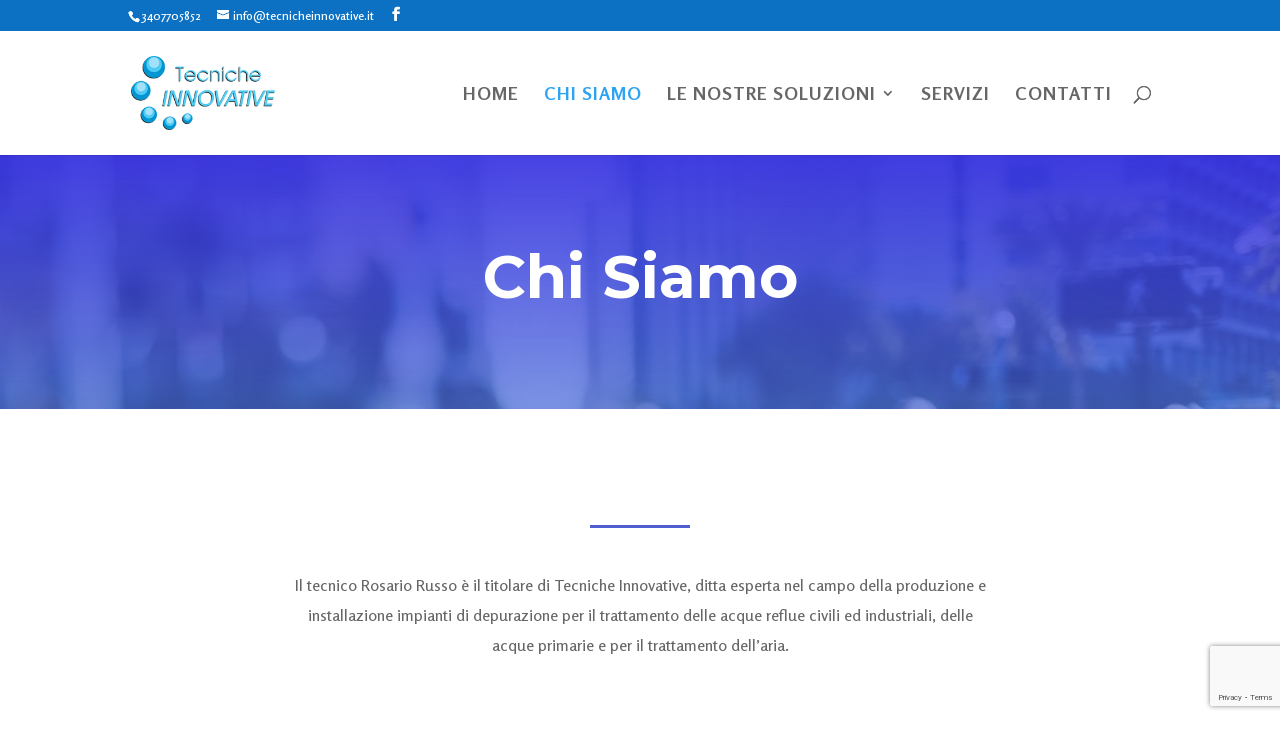

--- FILE ---
content_type: text/html; charset=utf-8
request_url: https://www.google.com/recaptcha/api2/anchor?ar=1&k=6LdLdnMdAAAAABkUIL0nSWvVl2zSwdCb80m_Opwg&co=aHR0cHM6Ly93d3cudGVjbmljaGVpbm5vdmF0aXZlLml0OjQ0Mw..&hl=en&v=PoyoqOPhxBO7pBk68S4YbpHZ&size=invisible&anchor-ms=20000&execute-ms=30000&cb=bxdhnvhkc3n2
body_size: 48536
content:
<!DOCTYPE HTML><html dir="ltr" lang="en"><head><meta http-equiv="Content-Type" content="text/html; charset=UTF-8">
<meta http-equiv="X-UA-Compatible" content="IE=edge">
<title>reCAPTCHA</title>
<style type="text/css">
/* cyrillic-ext */
@font-face {
  font-family: 'Roboto';
  font-style: normal;
  font-weight: 400;
  font-stretch: 100%;
  src: url(//fonts.gstatic.com/s/roboto/v48/KFO7CnqEu92Fr1ME7kSn66aGLdTylUAMa3GUBHMdazTgWw.woff2) format('woff2');
  unicode-range: U+0460-052F, U+1C80-1C8A, U+20B4, U+2DE0-2DFF, U+A640-A69F, U+FE2E-FE2F;
}
/* cyrillic */
@font-face {
  font-family: 'Roboto';
  font-style: normal;
  font-weight: 400;
  font-stretch: 100%;
  src: url(//fonts.gstatic.com/s/roboto/v48/KFO7CnqEu92Fr1ME7kSn66aGLdTylUAMa3iUBHMdazTgWw.woff2) format('woff2');
  unicode-range: U+0301, U+0400-045F, U+0490-0491, U+04B0-04B1, U+2116;
}
/* greek-ext */
@font-face {
  font-family: 'Roboto';
  font-style: normal;
  font-weight: 400;
  font-stretch: 100%;
  src: url(//fonts.gstatic.com/s/roboto/v48/KFO7CnqEu92Fr1ME7kSn66aGLdTylUAMa3CUBHMdazTgWw.woff2) format('woff2');
  unicode-range: U+1F00-1FFF;
}
/* greek */
@font-face {
  font-family: 'Roboto';
  font-style: normal;
  font-weight: 400;
  font-stretch: 100%;
  src: url(//fonts.gstatic.com/s/roboto/v48/KFO7CnqEu92Fr1ME7kSn66aGLdTylUAMa3-UBHMdazTgWw.woff2) format('woff2');
  unicode-range: U+0370-0377, U+037A-037F, U+0384-038A, U+038C, U+038E-03A1, U+03A3-03FF;
}
/* math */
@font-face {
  font-family: 'Roboto';
  font-style: normal;
  font-weight: 400;
  font-stretch: 100%;
  src: url(//fonts.gstatic.com/s/roboto/v48/KFO7CnqEu92Fr1ME7kSn66aGLdTylUAMawCUBHMdazTgWw.woff2) format('woff2');
  unicode-range: U+0302-0303, U+0305, U+0307-0308, U+0310, U+0312, U+0315, U+031A, U+0326-0327, U+032C, U+032F-0330, U+0332-0333, U+0338, U+033A, U+0346, U+034D, U+0391-03A1, U+03A3-03A9, U+03B1-03C9, U+03D1, U+03D5-03D6, U+03F0-03F1, U+03F4-03F5, U+2016-2017, U+2034-2038, U+203C, U+2040, U+2043, U+2047, U+2050, U+2057, U+205F, U+2070-2071, U+2074-208E, U+2090-209C, U+20D0-20DC, U+20E1, U+20E5-20EF, U+2100-2112, U+2114-2115, U+2117-2121, U+2123-214F, U+2190, U+2192, U+2194-21AE, U+21B0-21E5, U+21F1-21F2, U+21F4-2211, U+2213-2214, U+2216-22FF, U+2308-230B, U+2310, U+2319, U+231C-2321, U+2336-237A, U+237C, U+2395, U+239B-23B7, U+23D0, U+23DC-23E1, U+2474-2475, U+25AF, U+25B3, U+25B7, U+25BD, U+25C1, U+25CA, U+25CC, U+25FB, U+266D-266F, U+27C0-27FF, U+2900-2AFF, U+2B0E-2B11, U+2B30-2B4C, U+2BFE, U+3030, U+FF5B, U+FF5D, U+1D400-1D7FF, U+1EE00-1EEFF;
}
/* symbols */
@font-face {
  font-family: 'Roboto';
  font-style: normal;
  font-weight: 400;
  font-stretch: 100%;
  src: url(//fonts.gstatic.com/s/roboto/v48/KFO7CnqEu92Fr1ME7kSn66aGLdTylUAMaxKUBHMdazTgWw.woff2) format('woff2');
  unicode-range: U+0001-000C, U+000E-001F, U+007F-009F, U+20DD-20E0, U+20E2-20E4, U+2150-218F, U+2190, U+2192, U+2194-2199, U+21AF, U+21E6-21F0, U+21F3, U+2218-2219, U+2299, U+22C4-22C6, U+2300-243F, U+2440-244A, U+2460-24FF, U+25A0-27BF, U+2800-28FF, U+2921-2922, U+2981, U+29BF, U+29EB, U+2B00-2BFF, U+4DC0-4DFF, U+FFF9-FFFB, U+10140-1018E, U+10190-1019C, U+101A0, U+101D0-101FD, U+102E0-102FB, U+10E60-10E7E, U+1D2C0-1D2D3, U+1D2E0-1D37F, U+1F000-1F0FF, U+1F100-1F1AD, U+1F1E6-1F1FF, U+1F30D-1F30F, U+1F315, U+1F31C, U+1F31E, U+1F320-1F32C, U+1F336, U+1F378, U+1F37D, U+1F382, U+1F393-1F39F, U+1F3A7-1F3A8, U+1F3AC-1F3AF, U+1F3C2, U+1F3C4-1F3C6, U+1F3CA-1F3CE, U+1F3D4-1F3E0, U+1F3ED, U+1F3F1-1F3F3, U+1F3F5-1F3F7, U+1F408, U+1F415, U+1F41F, U+1F426, U+1F43F, U+1F441-1F442, U+1F444, U+1F446-1F449, U+1F44C-1F44E, U+1F453, U+1F46A, U+1F47D, U+1F4A3, U+1F4B0, U+1F4B3, U+1F4B9, U+1F4BB, U+1F4BF, U+1F4C8-1F4CB, U+1F4D6, U+1F4DA, U+1F4DF, U+1F4E3-1F4E6, U+1F4EA-1F4ED, U+1F4F7, U+1F4F9-1F4FB, U+1F4FD-1F4FE, U+1F503, U+1F507-1F50B, U+1F50D, U+1F512-1F513, U+1F53E-1F54A, U+1F54F-1F5FA, U+1F610, U+1F650-1F67F, U+1F687, U+1F68D, U+1F691, U+1F694, U+1F698, U+1F6AD, U+1F6B2, U+1F6B9-1F6BA, U+1F6BC, U+1F6C6-1F6CF, U+1F6D3-1F6D7, U+1F6E0-1F6EA, U+1F6F0-1F6F3, U+1F6F7-1F6FC, U+1F700-1F7FF, U+1F800-1F80B, U+1F810-1F847, U+1F850-1F859, U+1F860-1F887, U+1F890-1F8AD, U+1F8B0-1F8BB, U+1F8C0-1F8C1, U+1F900-1F90B, U+1F93B, U+1F946, U+1F984, U+1F996, U+1F9E9, U+1FA00-1FA6F, U+1FA70-1FA7C, U+1FA80-1FA89, U+1FA8F-1FAC6, U+1FACE-1FADC, U+1FADF-1FAE9, U+1FAF0-1FAF8, U+1FB00-1FBFF;
}
/* vietnamese */
@font-face {
  font-family: 'Roboto';
  font-style: normal;
  font-weight: 400;
  font-stretch: 100%;
  src: url(//fonts.gstatic.com/s/roboto/v48/KFO7CnqEu92Fr1ME7kSn66aGLdTylUAMa3OUBHMdazTgWw.woff2) format('woff2');
  unicode-range: U+0102-0103, U+0110-0111, U+0128-0129, U+0168-0169, U+01A0-01A1, U+01AF-01B0, U+0300-0301, U+0303-0304, U+0308-0309, U+0323, U+0329, U+1EA0-1EF9, U+20AB;
}
/* latin-ext */
@font-face {
  font-family: 'Roboto';
  font-style: normal;
  font-weight: 400;
  font-stretch: 100%;
  src: url(//fonts.gstatic.com/s/roboto/v48/KFO7CnqEu92Fr1ME7kSn66aGLdTylUAMa3KUBHMdazTgWw.woff2) format('woff2');
  unicode-range: U+0100-02BA, U+02BD-02C5, U+02C7-02CC, U+02CE-02D7, U+02DD-02FF, U+0304, U+0308, U+0329, U+1D00-1DBF, U+1E00-1E9F, U+1EF2-1EFF, U+2020, U+20A0-20AB, U+20AD-20C0, U+2113, U+2C60-2C7F, U+A720-A7FF;
}
/* latin */
@font-face {
  font-family: 'Roboto';
  font-style: normal;
  font-weight: 400;
  font-stretch: 100%;
  src: url(//fonts.gstatic.com/s/roboto/v48/KFO7CnqEu92Fr1ME7kSn66aGLdTylUAMa3yUBHMdazQ.woff2) format('woff2');
  unicode-range: U+0000-00FF, U+0131, U+0152-0153, U+02BB-02BC, U+02C6, U+02DA, U+02DC, U+0304, U+0308, U+0329, U+2000-206F, U+20AC, U+2122, U+2191, U+2193, U+2212, U+2215, U+FEFF, U+FFFD;
}
/* cyrillic-ext */
@font-face {
  font-family: 'Roboto';
  font-style: normal;
  font-weight: 500;
  font-stretch: 100%;
  src: url(//fonts.gstatic.com/s/roboto/v48/KFO7CnqEu92Fr1ME7kSn66aGLdTylUAMa3GUBHMdazTgWw.woff2) format('woff2');
  unicode-range: U+0460-052F, U+1C80-1C8A, U+20B4, U+2DE0-2DFF, U+A640-A69F, U+FE2E-FE2F;
}
/* cyrillic */
@font-face {
  font-family: 'Roboto';
  font-style: normal;
  font-weight: 500;
  font-stretch: 100%;
  src: url(//fonts.gstatic.com/s/roboto/v48/KFO7CnqEu92Fr1ME7kSn66aGLdTylUAMa3iUBHMdazTgWw.woff2) format('woff2');
  unicode-range: U+0301, U+0400-045F, U+0490-0491, U+04B0-04B1, U+2116;
}
/* greek-ext */
@font-face {
  font-family: 'Roboto';
  font-style: normal;
  font-weight: 500;
  font-stretch: 100%;
  src: url(//fonts.gstatic.com/s/roboto/v48/KFO7CnqEu92Fr1ME7kSn66aGLdTylUAMa3CUBHMdazTgWw.woff2) format('woff2');
  unicode-range: U+1F00-1FFF;
}
/* greek */
@font-face {
  font-family: 'Roboto';
  font-style: normal;
  font-weight: 500;
  font-stretch: 100%;
  src: url(//fonts.gstatic.com/s/roboto/v48/KFO7CnqEu92Fr1ME7kSn66aGLdTylUAMa3-UBHMdazTgWw.woff2) format('woff2');
  unicode-range: U+0370-0377, U+037A-037F, U+0384-038A, U+038C, U+038E-03A1, U+03A3-03FF;
}
/* math */
@font-face {
  font-family: 'Roboto';
  font-style: normal;
  font-weight: 500;
  font-stretch: 100%;
  src: url(//fonts.gstatic.com/s/roboto/v48/KFO7CnqEu92Fr1ME7kSn66aGLdTylUAMawCUBHMdazTgWw.woff2) format('woff2');
  unicode-range: U+0302-0303, U+0305, U+0307-0308, U+0310, U+0312, U+0315, U+031A, U+0326-0327, U+032C, U+032F-0330, U+0332-0333, U+0338, U+033A, U+0346, U+034D, U+0391-03A1, U+03A3-03A9, U+03B1-03C9, U+03D1, U+03D5-03D6, U+03F0-03F1, U+03F4-03F5, U+2016-2017, U+2034-2038, U+203C, U+2040, U+2043, U+2047, U+2050, U+2057, U+205F, U+2070-2071, U+2074-208E, U+2090-209C, U+20D0-20DC, U+20E1, U+20E5-20EF, U+2100-2112, U+2114-2115, U+2117-2121, U+2123-214F, U+2190, U+2192, U+2194-21AE, U+21B0-21E5, U+21F1-21F2, U+21F4-2211, U+2213-2214, U+2216-22FF, U+2308-230B, U+2310, U+2319, U+231C-2321, U+2336-237A, U+237C, U+2395, U+239B-23B7, U+23D0, U+23DC-23E1, U+2474-2475, U+25AF, U+25B3, U+25B7, U+25BD, U+25C1, U+25CA, U+25CC, U+25FB, U+266D-266F, U+27C0-27FF, U+2900-2AFF, U+2B0E-2B11, U+2B30-2B4C, U+2BFE, U+3030, U+FF5B, U+FF5D, U+1D400-1D7FF, U+1EE00-1EEFF;
}
/* symbols */
@font-face {
  font-family: 'Roboto';
  font-style: normal;
  font-weight: 500;
  font-stretch: 100%;
  src: url(//fonts.gstatic.com/s/roboto/v48/KFO7CnqEu92Fr1ME7kSn66aGLdTylUAMaxKUBHMdazTgWw.woff2) format('woff2');
  unicode-range: U+0001-000C, U+000E-001F, U+007F-009F, U+20DD-20E0, U+20E2-20E4, U+2150-218F, U+2190, U+2192, U+2194-2199, U+21AF, U+21E6-21F0, U+21F3, U+2218-2219, U+2299, U+22C4-22C6, U+2300-243F, U+2440-244A, U+2460-24FF, U+25A0-27BF, U+2800-28FF, U+2921-2922, U+2981, U+29BF, U+29EB, U+2B00-2BFF, U+4DC0-4DFF, U+FFF9-FFFB, U+10140-1018E, U+10190-1019C, U+101A0, U+101D0-101FD, U+102E0-102FB, U+10E60-10E7E, U+1D2C0-1D2D3, U+1D2E0-1D37F, U+1F000-1F0FF, U+1F100-1F1AD, U+1F1E6-1F1FF, U+1F30D-1F30F, U+1F315, U+1F31C, U+1F31E, U+1F320-1F32C, U+1F336, U+1F378, U+1F37D, U+1F382, U+1F393-1F39F, U+1F3A7-1F3A8, U+1F3AC-1F3AF, U+1F3C2, U+1F3C4-1F3C6, U+1F3CA-1F3CE, U+1F3D4-1F3E0, U+1F3ED, U+1F3F1-1F3F3, U+1F3F5-1F3F7, U+1F408, U+1F415, U+1F41F, U+1F426, U+1F43F, U+1F441-1F442, U+1F444, U+1F446-1F449, U+1F44C-1F44E, U+1F453, U+1F46A, U+1F47D, U+1F4A3, U+1F4B0, U+1F4B3, U+1F4B9, U+1F4BB, U+1F4BF, U+1F4C8-1F4CB, U+1F4D6, U+1F4DA, U+1F4DF, U+1F4E3-1F4E6, U+1F4EA-1F4ED, U+1F4F7, U+1F4F9-1F4FB, U+1F4FD-1F4FE, U+1F503, U+1F507-1F50B, U+1F50D, U+1F512-1F513, U+1F53E-1F54A, U+1F54F-1F5FA, U+1F610, U+1F650-1F67F, U+1F687, U+1F68D, U+1F691, U+1F694, U+1F698, U+1F6AD, U+1F6B2, U+1F6B9-1F6BA, U+1F6BC, U+1F6C6-1F6CF, U+1F6D3-1F6D7, U+1F6E0-1F6EA, U+1F6F0-1F6F3, U+1F6F7-1F6FC, U+1F700-1F7FF, U+1F800-1F80B, U+1F810-1F847, U+1F850-1F859, U+1F860-1F887, U+1F890-1F8AD, U+1F8B0-1F8BB, U+1F8C0-1F8C1, U+1F900-1F90B, U+1F93B, U+1F946, U+1F984, U+1F996, U+1F9E9, U+1FA00-1FA6F, U+1FA70-1FA7C, U+1FA80-1FA89, U+1FA8F-1FAC6, U+1FACE-1FADC, U+1FADF-1FAE9, U+1FAF0-1FAF8, U+1FB00-1FBFF;
}
/* vietnamese */
@font-face {
  font-family: 'Roboto';
  font-style: normal;
  font-weight: 500;
  font-stretch: 100%;
  src: url(//fonts.gstatic.com/s/roboto/v48/KFO7CnqEu92Fr1ME7kSn66aGLdTylUAMa3OUBHMdazTgWw.woff2) format('woff2');
  unicode-range: U+0102-0103, U+0110-0111, U+0128-0129, U+0168-0169, U+01A0-01A1, U+01AF-01B0, U+0300-0301, U+0303-0304, U+0308-0309, U+0323, U+0329, U+1EA0-1EF9, U+20AB;
}
/* latin-ext */
@font-face {
  font-family: 'Roboto';
  font-style: normal;
  font-weight: 500;
  font-stretch: 100%;
  src: url(//fonts.gstatic.com/s/roboto/v48/KFO7CnqEu92Fr1ME7kSn66aGLdTylUAMa3KUBHMdazTgWw.woff2) format('woff2');
  unicode-range: U+0100-02BA, U+02BD-02C5, U+02C7-02CC, U+02CE-02D7, U+02DD-02FF, U+0304, U+0308, U+0329, U+1D00-1DBF, U+1E00-1E9F, U+1EF2-1EFF, U+2020, U+20A0-20AB, U+20AD-20C0, U+2113, U+2C60-2C7F, U+A720-A7FF;
}
/* latin */
@font-face {
  font-family: 'Roboto';
  font-style: normal;
  font-weight: 500;
  font-stretch: 100%;
  src: url(//fonts.gstatic.com/s/roboto/v48/KFO7CnqEu92Fr1ME7kSn66aGLdTylUAMa3yUBHMdazQ.woff2) format('woff2');
  unicode-range: U+0000-00FF, U+0131, U+0152-0153, U+02BB-02BC, U+02C6, U+02DA, U+02DC, U+0304, U+0308, U+0329, U+2000-206F, U+20AC, U+2122, U+2191, U+2193, U+2212, U+2215, U+FEFF, U+FFFD;
}
/* cyrillic-ext */
@font-face {
  font-family: 'Roboto';
  font-style: normal;
  font-weight: 900;
  font-stretch: 100%;
  src: url(//fonts.gstatic.com/s/roboto/v48/KFO7CnqEu92Fr1ME7kSn66aGLdTylUAMa3GUBHMdazTgWw.woff2) format('woff2');
  unicode-range: U+0460-052F, U+1C80-1C8A, U+20B4, U+2DE0-2DFF, U+A640-A69F, U+FE2E-FE2F;
}
/* cyrillic */
@font-face {
  font-family: 'Roboto';
  font-style: normal;
  font-weight: 900;
  font-stretch: 100%;
  src: url(//fonts.gstatic.com/s/roboto/v48/KFO7CnqEu92Fr1ME7kSn66aGLdTylUAMa3iUBHMdazTgWw.woff2) format('woff2');
  unicode-range: U+0301, U+0400-045F, U+0490-0491, U+04B0-04B1, U+2116;
}
/* greek-ext */
@font-face {
  font-family: 'Roboto';
  font-style: normal;
  font-weight: 900;
  font-stretch: 100%;
  src: url(//fonts.gstatic.com/s/roboto/v48/KFO7CnqEu92Fr1ME7kSn66aGLdTylUAMa3CUBHMdazTgWw.woff2) format('woff2');
  unicode-range: U+1F00-1FFF;
}
/* greek */
@font-face {
  font-family: 'Roboto';
  font-style: normal;
  font-weight: 900;
  font-stretch: 100%;
  src: url(//fonts.gstatic.com/s/roboto/v48/KFO7CnqEu92Fr1ME7kSn66aGLdTylUAMa3-UBHMdazTgWw.woff2) format('woff2');
  unicode-range: U+0370-0377, U+037A-037F, U+0384-038A, U+038C, U+038E-03A1, U+03A3-03FF;
}
/* math */
@font-face {
  font-family: 'Roboto';
  font-style: normal;
  font-weight: 900;
  font-stretch: 100%;
  src: url(//fonts.gstatic.com/s/roboto/v48/KFO7CnqEu92Fr1ME7kSn66aGLdTylUAMawCUBHMdazTgWw.woff2) format('woff2');
  unicode-range: U+0302-0303, U+0305, U+0307-0308, U+0310, U+0312, U+0315, U+031A, U+0326-0327, U+032C, U+032F-0330, U+0332-0333, U+0338, U+033A, U+0346, U+034D, U+0391-03A1, U+03A3-03A9, U+03B1-03C9, U+03D1, U+03D5-03D6, U+03F0-03F1, U+03F4-03F5, U+2016-2017, U+2034-2038, U+203C, U+2040, U+2043, U+2047, U+2050, U+2057, U+205F, U+2070-2071, U+2074-208E, U+2090-209C, U+20D0-20DC, U+20E1, U+20E5-20EF, U+2100-2112, U+2114-2115, U+2117-2121, U+2123-214F, U+2190, U+2192, U+2194-21AE, U+21B0-21E5, U+21F1-21F2, U+21F4-2211, U+2213-2214, U+2216-22FF, U+2308-230B, U+2310, U+2319, U+231C-2321, U+2336-237A, U+237C, U+2395, U+239B-23B7, U+23D0, U+23DC-23E1, U+2474-2475, U+25AF, U+25B3, U+25B7, U+25BD, U+25C1, U+25CA, U+25CC, U+25FB, U+266D-266F, U+27C0-27FF, U+2900-2AFF, U+2B0E-2B11, U+2B30-2B4C, U+2BFE, U+3030, U+FF5B, U+FF5D, U+1D400-1D7FF, U+1EE00-1EEFF;
}
/* symbols */
@font-face {
  font-family: 'Roboto';
  font-style: normal;
  font-weight: 900;
  font-stretch: 100%;
  src: url(//fonts.gstatic.com/s/roboto/v48/KFO7CnqEu92Fr1ME7kSn66aGLdTylUAMaxKUBHMdazTgWw.woff2) format('woff2');
  unicode-range: U+0001-000C, U+000E-001F, U+007F-009F, U+20DD-20E0, U+20E2-20E4, U+2150-218F, U+2190, U+2192, U+2194-2199, U+21AF, U+21E6-21F0, U+21F3, U+2218-2219, U+2299, U+22C4-22C6, U+2300-243F, U+2440-244A, U+2460-24FF, U+25A0-27BF, U+2800-28FF, U+2921-2922, U+2981, U+29BF, U+29EB, U+2B00-2BFF, U+4DC0-4DFF, U+FFF9-FFFB, U+10140-1018E, U+10190-1019C, U+101A0, U+101D0-101FD, U+102E0-102FB, U+10E60-10E7E, U+1D2C0-1D2D3, U+1D2E0-1D37F, U+1F000-1F0FF, U+1F100-1F1AD, U+1F1E6-1F1FF, U+1F30D-1F30F, U+1F315, U+1F31C, U+1F31E, U+1F320-1F32C, U+1F336, U+1F378, U+1F37D, U+1F382, U+1F393-1F39F, U+1F3A7-1F3A8, U+1F3AC-1F3AF, U+1F3C2, U+1F3C4-1F3C6, U+1F3CA-1F3CE, U+1F3D4-1F3E0, U+1F3ED, U+1F3F1-1F3F3, U+1F3F5-1F3F7, U+1F408, U+1F415, U+1F41F, U+1F426, U+1F43F, U+1F441-1F442, U+1F444, U+1F446-1F449, U+1F44C-1F44E, U+1F453, U+1F46A, U+1F47D, U+1F4A3, U+1F4B0, U+1F4B3, U+1F4B9, U+1F4BB, U+1F4BF, U+1F4C8-1F4CB, U+1F4D6, U+1F4DA, U+1F4DF, U+1F4E3-1F4E6, U+1F4EA-1F4ED, U+1F4F7, U+1F4F9-1F4FB, U+1F4FD-1F4FE, U+1F503, U+1F507-1F50B, U+1F50D, U+1F512-1F513, U+1F53E-1F54A, U+1F54F-1F5FA, U+1F610, U+1F650-1F67F, U+1F687, U+1F68D, U+1F691, U+1F694, U+1F698, U+1F6AD, U+1F6B2, U+1F6B9-1F6BA, U+1F6BC, U+1F6C6-1F6CF, U+1F6D3-1F6D7, U+1F6E0-1F6EA, U+1F6F0-1F6F3, U+1F6F7-1F6FC, U+1F700-1F7FF, U+1F800-1F80B, U+1F810-1F847, U+1F850-1F859, U+1F860-1F887, U+1F890-1F8AD, U+1F8B0-1F8BB, U+1F8C0-1F8C1, U+1F900-1F90B, U+1F93B, U+1F946, U+1F984, U+1F996, U+1F9E9, U+1FA00-1FA6F, U+1FA70-1FA7C, U+1FA80-1FA89, U+1FA8F-1FAC6, U+1FACE-1FADC, U+1FADF-1FAE9, U+1FAF0-1FAF8, U+1FB00-1FBFF;
}
/* vietnamese */
@font-face {
  font-family: 'Roboto';
  font-style: normal;
  font-weight: 900;
  font-stretch: 100%;
  src: url(//fonts.gstatic.com/s/roboto/v48/KFO7CnqEu92Fr1ME7kSn66aGLdTylUAMa3OUBHMdazTgWw.woff2) format('woff2');
  unicode-range: U+0102-0103, U+0110-0111, U+0128-0129, U+0168-0169, U+01A0-01A1, U+01AF-01B0, U+0300-0301, U+0303-0304, U+0308-0309, U+0323, U+0329, U+1EA0-1EF9, U+20AB;
}
/* latin-ext */
@font-face {
  font-family: 'Roboto';
  font-style: normal;
  font-weight: 900;
  font-stretch: 100%;
  src: url(//fonts.gstatic.com/s/roboto/v48/KFO7CnqEu92Fr1ME7kSn66aGLdTylUAMa3KUBHMdazTgWw.woff2) format('woff2');
  unicode-range: U+0100-02BA, U+02BD-02C5, U+02C7-02CC, U+02CE-02D7, U+02DD-02FF, U+0304, U+0308, U+0329, U+1D00-1DBF, U+1E00-1E9F, U+1EF2-1EFF, U+2020, U+20A0-20AB, U+20AD-20C0, U+2113, U+2C60-2C7F, U+A720-A7FF;
}
/* latin */
@font-face {
  font-family: 'Roboto';
  font-style: normal;
  font-weight: 900;
  font-stretch: 100%;
  src: url(//fonts.gstatic.com/s/roboto/v48/KFO7CnqEu92Fr1ME7kSn66aGLdTylUAMa3yUBHMdazQ.woff2) format('woff2');
  unicode-range: U+0000-00FF, U+0131, U+0152-0153, U+02BB-02BC, U+02C6, U+02DA, U+02DC, U+0304, U+0308, U+0329, U+2000-206F, U+20AC, U+2122, U+2191, U+2193, U+2212, U+2215, U+FEFF, U+FFFD;
}

</style>
<link rel="stylesheet" type="text/css" href="https://www.gstatic.com/recaptcha/releases/PoyoqOPhxBO7pBk68S4YbpHZ/styles__ltr.css">
<script nonce="D_Xyn5uhe29t_z9qmOccLg" type="text/javascript">window['__recaptcha_api'] = 'https://www.google.com/recaptcha/api2/';</script>
<script type="text/javascript" src="https://www.gstatic.com/recaptcha/releases/PoyoqOPhxBO7pBk68S4YbpHZ/recaptcha__en.js" nonce="D_Xyn5uhe29t_z9qmOccLg">
      
    </script></head>
<body><div id="rc-anchor-alert" class="rc-anchor-alert"></div>
<input type="hidden" id="recaptcha-token" value="[base64]">
<script type="text/javascript" nonce="D_Xyn5uhe29t_z9qmOccLg">
      recaptcha.anchor.Main.init("[\x22ainput\x22,[\x22bgdata\x22,\x22\x22,\[base64]/[base64]/[base64]/[base64]/[base64]/[base64]/[base64]/[base64]/[base64]/[base64]\\u003d\x22,\[base64]\\u003d\x22,\[base64]/DjToVw5IHOsKVwqQvwqA4MGHCssK/[base64]/DsCJqL37CnW/[base64]/NMORGMOAbUDDl8KyPDBxw6cREMK5RcO6EG9nGsOJw63ClFxZwo0LwpzCiVHDph3CoS8LQXbCqcODwpfCn8KjXnPCqMOBHicfJVAdw4/Co8KibcKFJDLCmsO0FjdAHhIxw5EhR8OfwrXCt8OlwqlfAsOgIGY8wobCgg5KQsKmwqHCtlgQeQZUwqTDrcO2EMOHw4zDqBRxE8KyVVHDjEzCoV8Jwq01J8OAasOAwrbClRHDuHshDsO5w7NvRMOuw6XDmMKNwrpJI1U0wrjCmMO+Vl9dYAfCoywKVsOAX8KsAH9Yw7/Dux3Dl8KOS8OHYsKnJcOVQsK5KMOqwqxhw49pDzXDpikyGkXDigDDjgEVwr9tEGp1CjQXAz/ChsKlXMO5PMKzw7fDkwbCpwbDnMOKwp3DtzZTw43CkMK0w7MHEsK2XsOXwoPClgrCgiXDtgggSsKFdVPDjDBqE8KZwqo+w7xaPcKRUTI4w43CrzpseS8tw57CjMK7IjbCrsO/wpzDjMOew6MwAX5NwpjCpMKgw7FlJMOJw47DocKfI8Kfw5/DosK+woPCnxZtHsKdw4EBw45ROcO6wr7Cl8KSKC/[base64]/IcOkLQcqwrMBwqRqPcOGw5ozXwvCnsKwPsKTOQPChMOnwrHDpSDCqsKvw5U1wo4nwrZ0woXCpgkRfcKXfRchGMKiw6EpPUMzw4DCgxnCrmYSw7zDvBTDu2zCtRBrw5Iqw7/[base64]/[base64]/DjMOsMiHCv8OEdDTCocKRW0XDpcKCYSvCrgfCiBzCg0jDsW/DrGIcwqrCuMK8bsKzwqtgwpJdwqnCisK3O0NWFxVRwr7DoMKgw5Zfw5XCmz7DgwQRRhnCtMKBY0PDv8K1Kh/DvsOEEUTDly/Di8OTFwHCuh/DpsKTwptzfsO0GV9Bw5cUwpLDh8Kfw65tGy4dw5PDgMOZD8OlwprDq8O2w409wpAkMhRrCS3DoMO5UUjDgcO5wojCpmjCjw7CvMKKDcKLw5BUwonCj3NpHVsMwrbCh1jDgMOuw5/[base64]/w5PDkcKcw4w9woDDhE7DtsK7wqE/[base64]/CtMKMOngsDcOpw44HwrzDksOXw7rDgE/Di8K9wqvCv8Kqwrs7TsKPA1rDiMKIWMKucsOZw7XCoyJLwpcIwqQrT8K5NBHDkMKew5PCv3zDlsOMwpHChsO7eR40w6zChcKUwqrCjT92w7xRXcKsw79pDMOvwopXwppaWnJ4dl7ClBACflZmw6V/w7XDmsKAwojDlClQwohDwpw/PwAuwr3Cj8O/X8OnBsKTaMKgbHcpwot8w5jDp1jDkHrCl0AWHMKzwq9cIsOFw65UwqPDkEHDv1Axwo/DkcK7w63CgsOLUsOIwozDlcKfwrlzZsKTLDZ6w4XCnMOBwrPDmlsVHn0PN8K5PXzCrMOQRCnCgsOpw5/CuMK9wpvCj8ODTMKtw53DssOmMsOoYMKfwpNQLVfCoGt5a8Kow4LDi8KwRMKaWMO6w6ZgHULCuhDDlhhqGydxXw91Mn0KwrAYw6EMwozCisK8ccKMw5fDpH1BHHQAB8KWcnzDmsKjw7DDosKndmXCqMOTL3zDgsK/AWvDuzZBwqzCkFk8wp/[base64]/Chzgcw6rDlsKUw7LDgxzCjcOPw5B+wp7DilbCvMKZKg4hwp/DqBfDvsKkVcOcfcONFRHCt11BV8KPUsOFWBbDuMOuw6RmGFbDoFkiHMK8w7/Dn8KaIsOlNcOAMcK2w7fCg2LDpx7Dn8K+cMKBwqpawpPDgz5adlLDg0TCv3Z/EFFvwqjDnkbDpsOKMyLCgsKLU8KdFsKESmLDj8KOwqfDtMKkI3jClW7DmH4Jw5/[base64]/CtcODwol2wqTCr1s/Sit6wqYTwpbCrzXCgl4gwqLCphgvIwPDty8FwofCtirDu8OgT3xRMMO7w6jDsMKNw5ctC8KuwrLCvh7CuRrDhF8Aw7ttS08lw4Nzwp86w4NpOsKqaRvDhcOQBxfDjjDDqzfCusKpYh4fw4HCvMO1UATDv8KDf8KowrsaWcOaw6c7aH1/[base64]/Cv8OywpowwojCssK+H8OMwpsCw5VkZw05GgkCwoHCi8KoAifDn8ObTsKyLMOfIFvCncK3wrzDp0UaTgjDqMK6XsO+wo0LBhbDgEd9wrnDmjDCoFXCiMOTacOgRlLDlx/DpxLDhcOtw6PCg8Otw53DhgkrwqDDhcK7PcKZw6QKAMKFTMOow6glIcOOwr9oUsOfw7jCkx1XeRDCs8K1S3EKw75Rw4fCicKnJMKEwoZfw4rCu8OGFnUlIsKdGcOIwrzCqHrCiMOSw67Cm8OXMcKFw5/[base64]/CrjLDpz1eZcKjD0HDuGTDgmPDhsO8dcO5SRvDssKRV3ktbMKsKFfCrsKrFcO8bcK5w7ZALBzCl8KIAMOdTMOEw7HCp8ORwp7DimbDhGxfFMKwUGvDicO/wogKwo7DssK7wq/Cg1Myw5Ykw7nCoETDgHhOFTMfDMKPw4XCjsKjIsKBYsKpTcORd35oVxhjRcKLwrZJWSjDtsKrwqXCs3sDw4vClE9UCMK7XAvDm8K7wpLDm8OAXFx4O8KuW0PCmzUJw6nCmcKWC8OQw5XDrgHCowHDr3PDiwPCtcOkw6XDmsKgw54Pwr/DiFDDksKjIRlpw4wOwpfDpcOPwqPCncKAwoxnwp7DqcKMKFfCnkzClVUkMMOPW8KeOSZldyrDllsRw5UYwoDDkHgswqE/[base64]/DrMKvw5TDmMO+w6JwRFjCnS/CqMKtIBEVF8KNQsK/[base64]/DsFB2w4HDtF7DvMO5w5PCrRbDu1XDhcOZw7xMA8OANMOsw6ElaWnChFUCMsOpwrgDw7zDiz/Dtx3DoMONwr/Dn0vCpcKPw4zDs8KpY2tDT8KlwrHCr8KzSUfDh3vCk8KOX1zCl8KySMO4wp/DgmLCgsO4w4PDoD86wptcwqbCisK+w67CrXtMIyzDqF7CuMKYKMOaZBNyAhMSXMKpwpZZwpnCpX9Lw6sFwoBRHFpnw6YINRrCkUDDm0M+wqtGwqPChMKlVcKVNSgiw6PCvcOUFS1QwoY2wqt8YTTCrMOow5MlHMOiw5jDpGdYDcKBw6/[base64]/BmbCjQgXacOGw7zCgMK9w7fCjMK7woXCrMK3Bg7Cp8KRUcKxwqbCsTRqI8O4w7zCvcKLwqTDpUXCp8KvPHBResOkDcK9AB5LI8ORNCHDkMKVHCJHwrhbQVM8wq/CjcOXw4zDgsOmXD1vwpgUwqgRw7HDsQkXwrouwrjCosOVasKPw7DCqFnCv8KFLAJMWMOWw5TCjSUjOhHDnnXCri5MwqrCh8K9WgHCpwEzKcO1wr7DnmTDscO6wqVvwo9EAEQDOVxIw4jCjcKnwrBPT37Dq0LDo8Oqw6/CjB3CssObCxjDo8KPCMKSTcKYwoLCqTPCv8KMw4fCiS3DrcOqw6rDscO0w59Lw40JasKtSizDn8Kmwp7CiUfCucOHw7jDnywmOMO9w5DCig/Ct1LCocKeI0vDrzDCkMO3YCnCqF0wQMOFw5TDhBcoVibChcKxw5cPe3w0wpvDtRnClkN0KURpw5TCsRg8Qz16MBLCn29Qw4XDrnjChzDDgcKQwp/DnzESwr9XKMOTw4DDvMKqwqPDqlwtw51bw5LDmMK2GHNUwo7DgcKtw57DgwLCi8KEKhViw75NZCcuw6rDmTs3w6Z8w7IKQcK6c1xjwrhII8KEw5MNJsOxwoHDk8OiwqYsw5TCpMOPTMK6w5XDuMONPsKRR8K1w5tSwrvDtyUPPw3CkQ4rORTDiMKxwo/[base64]/ChsKAw5ElAMOgwoYiw5fDjkXDhMKZwqLCiyQqw7lyw7rCpDDCmMO/wqB8TsOswqTDo8OidhrCkhFbw6nCvW9FRcKdwr8wfWrClsK0c2bDq8OYVcKUGcOSBMOuJ2jCp8K7wrrClcOww77CvjIHw4B4w5NTwrEvSMKiwpcHIHvCpMOZZH/Cgjc8KywzVSzDlsKWw4XCtMOYwrbCq3LDuR5mMx/Dn3tpMcKWw4HDjsOpw4DDvcO+LcOtQTTDscKuw4ghw6psDMOxeMOsY8KEwr9NLjVqWsOdQ8OuwpLDgGBpJ3fDs8O1Owd1ZMKCZ8OHIC1KMsKMwpcMw69UCxHCgDY8wpzDgBlmVxtew5nDtMKgwpg6CBTDjsKrwqcjcj1Qw4Mqw45/A8K/TTPDm8O1wpXCl0MPN8OQwrEEwogGdsKzPMObwrhMSXwlA8KawpzCugDDnRB9wq8Lw4/CqsKyw614SWfCtHR4w5ABw6rDuMK6Qxs5wonCqTA4LBhQwobDocKCacKSw77DosOsw63DvsKTwr8hwrUZNUVbQcOtwoPDkVQ9w6fDhMKxZ8KFw6bCmsKVw4jDjsOnwr/DpcKJwoTClC7DvkbCmcKywq1SVMO+w4UrHV7DsTEZfDnDpMOAXsK6R8OMw5rDqxZFdsKdB0TDt8KSd8OUwq9rwoNfw69XbsKbw4J/LcOCXBdKwqp1w5nDkyfDo2caMnXCv0nDqndvw6AKwqvCq14WwrfDq8KgwrovJ1PDomfDj8OLLWXDtsO3wqlXF8OqwpbDnhIWw58ywonCpsOlw5FRw4hqLnnDii49wpZaw6nDjcOlWj7CjjYBZWLDocO1w4Qqw5/[base64]/[base64]/[base64]/CjsKzFEJQwqQWw5gAwqXCmw/CisOrDH3CjzzDnkrCulY6cC/DulFaKQJHwpMlw6RhcA/DucK3w77DisOZTSJ6w5UBCsOqw507wqFya8Knw6DCqBoRw5NtwoHDrQpMw5Fww6zDrRvDuX7CmsOSw47CpcKTB8OXwqjDmEInw7Mcwp9gw5dvZMOdw5BsGxN5NxvCkkXClcO/wqHCgkPDuMOMKybDl8KXw6bCpMOxw4XChsOAwqYQwqg0wowTQmBSw54+woEPwqHDmCDCiWdrDyYswr/Djm0uw7DDqMKlw7rDgy8ELcKRwpIGwrTCmsOQZ8OJOi3CkSbCo1PCtz4Mw6pDwr3DrBtBe8OKKcKka8KCw6NVJnsTMQDDvcO8Q2YPwqbCnlzDpAbCkMOXWsOMw7w2wo9Awoolw4fChCPCglpNZBsXV1bCmgrDnE/[base64]/CilBRwqx7B1jDuzvCksKiRMOewqXDhzzCgcOiwrAtwpwDw4lfA0rDvXAPGMKIwqgSbRLDmsOnw5Yhw6g6AcOwKcKnPFRXwrBJwrpEw7wHwohHw61iw7fDgMOTFsK1e8OiwpA+YcKzB8KTwoxTwp3Ch8Oow7TDp0/DssKDX1UEdMKMw4zDkMO1asKPwrTCjQ93w7sWw7IVwp3DkXrCmsKXdMO3X8KbX8OoLcO+P8Opw5LCl3XDusKzw4LCl0jCqBbCnDLCmA3DnMOuwpRuMsOKLMKRAsKiw49cw4diwp0Gw6RTw54MwqY/BjlgIcKUw6c/wprCsRMeRzQ7w4PCjW4Gw4sUw7QRwpfClcOnwrDCu394wo4zKcK0MMOeZcKxbMKAbFvDiyJjbih+wo/CiMOMRcOzAgfCkMKqbcK8w4pawoXCi13ChMO9w5vCmjLCu8KZwqTDlXbDrkTCsMOLw4DCmMKVE8OjNMK4wqV1ZcKvw5gTw5PCr8K8C8OEwonDiXVTwrzDr1Mvw7p0wqnCqkgswoDDgcO+w5x/OMKZX8O/ZDLCi0p3T3gNOMO5ZMO5w5wDPgvDrT/Ci3/DvcOfw6fDslsAw5vDkVnDoUTDqsKdP8K4VsK2wqrCpsOCQcOQwpnCtcK9FcOFw6Zvwr8ZOMK3DMKTYcOWw4QFcGXCr8Kqw6/[base64]/Comwrw51aNMKbwo4hwppVw6QNFsKdw7kIwr0AfgB/dcOdwop+wrjCuF82RUXDozhewprDgcOqw4k2wpnCmEZIS8OwYsKBTF8CwqQrw4/DocOxJcOOwqQCw4YuVcKWw7EjQT9IMMKaL8K+w7PDlcKxccO5e2DDilZaGS0KckNfwo7CgsOfOcK3IsOVw7jDqwfCgXLDjA9rwrp0w7vDpH0mYRJ5DcOMVR5mw5/CjUbCqsKcw6ZRw4/Dn8KZw5fCrsKrw7s6wpzCm35Ww4rDmMKswrPCuMOew4vCqDAzwowtw5LCjsOjwoLDn1LCnMOBw6waFSc9KVjDpi90cg/DlgbDtxBdWMKdwrTDn2PCgUdcCMKdw4VUDcKCBFvCksKvwo1IAsOFDDXCqcOHwofDg8O3wr/ClxDCpAwDGhcvwqPCqcOdFMKQZXheI8O/w7l/w57CuMO9woXDgsKdwqrDscK9NV/[base64]/DosKdw7k+w7/CtlPDuybCgifCmsOnLVQ/[base64]/[base64]/DnETDhcOCZsOLOVRFwqTCpWIXSApDwpZ8w6PDlMOcwqnDusOMwovDglLDhcK1w5QSw68kw6VKQcKaw7/Csx/CvSnCiUBFJcKuKcKsCXc5wp0RXcOuwrEEwodoTcKew7I8w6ZpWsOmwr4lAcOrMsO/w4wUwr9+YMOKwr0+Yw1pVnFAw5MeJRTDlwtwwo/Dm2jCicK0RRXCqsKqwo7DkcOrwoIOwr13Kh8dFTRse8Omw6cjVlYJw6VlW8K1wpTCpsOpbCDDssKWw61eHgHCqQYwwpxnwoBfMsKEwoHCgTMQX8OMw4cvwo3DqxbCucOhOsOhNcOtBW7DnxzCm8OUw7bDjxcgbcOPw4HCtsOlHlPDhsOmw5Uhw5/[base64]/enrCicKaw4BwIMO9wq5Vw63ClQrDpjZ5w5DDq8O6w6Iow5lFP8OTwpMmLkNVRcO/[base64]/Cl8KTDk4pw6tqCcOowo3CgHc9cMOMWsO/RMKiwpTCkcOhw4LDsW0XVsKzLMK+XWQNwr/ChMOoLMKuV8KxYm1Fw4XCnBUEECMKwq/CsTLDpcOww4/[base64]/ChMKLwqLDo8OtLsOhN8OtwrlNL8K4wpVYwpBGw4NwwqhieMOmw6bCv2LCksKDaDQ8C8KRw5XCpyVTw4BmV8KSDcOifBLCmkJgBWHClDpLw6YbfcKwI8Krw4TCrnHDi2PDq8O4f8Otw7DDpmfCpE/DsxDCjTAZIsOHwpHDnyMVwrIcw5LDmEdmO1ofNiMDwqjDkznDg8OZejbCl8OuWl1Wwrw8wrFaw55iw7fDgkoLwrjDojXCj8KlCmbCrgY9worCl3ILOl7CmhcFQsOqanbCsH8Tw5TDlMK2wrozaFTCv3UXMcKOF8Oow47DtinCpnjDu8K2R8K0w6DCsMO4w51dPg/DkMKKRcK4w4x9IcODw7Fjwo/[base64]/[base64]/DvsOtIsKfTMONRcO1fcK1w6jCs8O1wotAZlvCu3jCqcKHdcORwq3CssOyRngzQcK/[base64]/[base64]/CmcONehfDrXXDqsOwT8OCw6cUw67Dg8O/wo5hw63DtA9ZwoXChRLCrRLCqMO/w6k/WC/Cn8Kbw53CmzXDrMK6NMOHwos0B8OGBUHCrcKMw5bDkEXDhmJGwq5+NFU3bUMNwrMCwpXCkV5OEcKXw5Vie8O4w6HDlcOXwpDDvF9IwrocwrAIw59XFyHDsw0BKcKqwrnDrjbDsR1LD0/CrMOZFcKaw4XDm23CqXZUw6A2wqDCkz/DiwLCn8ODD8O+wpRtFnfClcOwPcKJdMKEfcOdS8OoO8Klw7rCp39Xw5RNUmAJwqxXwrYyNXskKMKrD8K1w4vCnsKcA1DDthRHYjPDjBbDrXbDu8KjO8K0TWzDtTtpdcKxwpbDgcKaw5w2bVplwp05QiPCi05Dwp8dw5F/wr/Crl3DrMOfw4fDu1fDoTFqwqTDhsK2VcKzFUDDmcK7w6cdwpXDvXYTfcOQBMK/wrNMw6g4wpUaLcKYYhs/wqLDi8K6w4fCjGXCrsK4wqQGwoY/[base64]/w6HCv1xhNwnCnsKpccOhw5xWe35+w5NNBkrDvMOAw6nDm8OcLmfCnz3DvF/CmcO6woUFQDbDr8OMw7JBwoHDtH87I8O4w7JJJDvDqyFGwrHCpsKYIMK2dcOGw7UxZcK0w6bDmMO7w7twasK6w6bDpCw6asKGwrjCqHDCm8KrWWESfsOfN8Knw6N0AMKBwr0tRnIBw7U0wrQqw4/CkCPDgsKyHkwMw5c2w7MHwr0/w6ltOcK3e8KrSsOYwq4Bw5U9w6vDuWBxwqxEw7fCtnzChBMtbz8ww612NsKWwp7CusO7wq7DocK2w4kRwp9ww65ew4k1w6bCi17CkMK2FMK3e1lKdsOqwqpHXMKiAi5ZJsOqTgDCrTgJwrhdCsKiO2LCoBbCr8K3QMO/wrzDhWDDh3LDux9KHMOJw6TCu1lzdlXCssKvFsKdwrw3w5VBw6/CucOUE3QCHmlpB8K+Z8OEAMOGTsOgah9KIBtKwq0rM8KCY8KjScOywrjChMOiw7cvw7jCtVIKw64Ow7fCq8KaeMK5GmIswqbCvkdfWW0fawx6wphZYsOawpLDkTnDhArDp1kfcsOgNcKXwr/DosK8WQzCkMOOcnzCh8O/K8OJAgIMOMOcwqzDocK9wrbCjlLDqsOJP8Kiw4jDlMKPT8KsGsK2w6t+D0Maw4zClnXCo8OCX2LDjlTCqUIew4XDjBFCOsOBwrzCiXjDshhqwpwKwo/CkRbCnEPCmnDDlMK8MMOiw7cSeMORE3bDgMKBw7bDum1VJMOowr/CuGvCiG4dHMKBNSnDhsOIKF3CnT7DicKWKcOIwpJuJxPCvR/[base64]/CsO5T8KiwpVzEQDChTAow6oLOMK0wrZbBxzDk8KEwoR9S2AVwp3CpHoPGVQBwrZLUMKHacKPBGBmG8OmASfCny7CrTg7BQlbUcKRwqLCpVJjw6EnHRUwwohRWWzCgiPCmMOITH9Ue8OPH8Oiwpg9wrPCmcKpe3Fhw43Cg04uw54oDsOgWzAVaREYf8Krw6DDmsO8wo/CucOlw4drwqxlSxfDmMKcc1fCu25bwphbdMOewq/CncOUwoHDlcKpw7Vxwp4nw4HCm8KTE8KPw4XDvXx9W2jCn8Olw41Uw7kFwpYCwpPCpTEeakVBJmBQQ8OCKsOLSMKBwqvCjcKVOcOAw6tRwoNqw7M0LQLCtRFBXgTCkk/[base64]/DrMKcEDE9XcOFMMKDQMOQwpVew5t0KGPDsC85FMKNwqI3wpLDg3fCvBDDlRXCssOJwqPCjcO9az9ncsOrw4DCsMOyw53Ci8O0K0TCvnvDn8OXVsOdw5kvw6DCmMKcwqIaw4UOSWwWwqrCsMKLKsKVw6ZOw5fCin/[base64]/w7NSw4A8E8Owcx/Du3/[base64]/CgMOow5B7OEzCj8OHw7pFw67DosKNXURaGMKNw5tbwprDtcOWHsORw6XCnMKfw7RGf181wprCmRPDmcK6w7PCr8O4BcOAwqHDrQFawofDsH48wpTDjm03w7ZewprCg2xrwpQHw4fDk8Kedz7DukjCtS/CrBgnw5/[base64]/Cj0HDnMOEw7fDosO7w4nCtyJgMQQofcO4w4LCqQtYwqlWfFnDpj/CpMO6w7LCoUTDjUHCtsKUw6bCgsKBw5TDgCocUcO6asOrBirDuFzDuUTDpsOmRCrCnyplwoUCw7jCjMK/[base64]/w4NMdwwSYsOtwoZiwpESdxVQBirDqnPCrmNWw6vDgiZXBCAPw6xKwovCrsO4JMOLw4rChsK1AsOzAcOkwoxcw7PCjFJ/wpp0wpxSPcOTw6bCn8OjWHvCrcO4woRRNMOIwrvChsKEDsOdwrBAUjPDjU81w5fCiyLDpcOXEMO/[base64]/[base64]/Cs0rDgcKwQsKgwqfDrcKFI8KqEMOsFxcIwrB6woLCpHkSScOzw7MqwprCjcOPMz7DnMKXwoR3JyLCki5WwqzCg1DDnsOlecO+d8OdUMKdBCTCgx8gCsKKXMODwq/DiFV2NsOwwrVoAATDpcOawpfDrcOjFk8ywpvCqlfCpB4Cw5Unw5lew6rCuUw2wp0bwop+wqfCs8KGwrIeNxROZFEjC2DCml/CvsOFw7F+w5tQAMOuwrxJfRMBw7QFw5TDl8KIwptrHn3DqcKGDsOASMKtw6HCm8OxKkbDqyUsNMKEU8OUwozCoWA9Ijw/LMOEXMO9C8Ktwq1TwoDDi8KlLiTCm8KpwoV2wpIbw4TCp04Pw4YuZQVtw4PCnV8wLkICw5nDt1MUeWPDvsOgbzrDmsOuw4o4w6lXOsOZWiJbTsOXHh1fw4x/woIAw4vDp8OTwpIPGSVkwq9eccOiwoLCkkVOCgVSw4gbFjDCmMKWwoAAwoAewpDDsMKew7Rswo8YwqvCtcKbwrvCrRPDtcK6di1zD15hwpF/wpVwQMOnw6/DpGMuAFbDoMK7wrBiwogOZ8Ovw642WS3ChR9qw540wpjClnLDqwc6wp7Dp2vDgWLChcOGw5B9Bxczwq5lHcO7IsKlwrLChGjChTvCq3XDjsOCw5/[base64]/YlopDMOHDMKZDB7Dgg3CiDJrw4vCn3JYwpbDjAxowoLDqQslUDs8DXvDkMOLHUwqSsK8I1cmwq8LJyh/[base64]/DpMKvAQ9KazobccK1wpjCtsK5wrjCs0jDvyfDpsKww4LDtXpCbcKRXcOZQF9LVcORwqoewoQTQFnDpcOARBJqLcK2wpLCtDRCw7lGJH4FRmLCrkjDlMK8w67Di8OaBFnDpsO2wpHDn8KKN3R0AU/Dr8OSXmXCtxs9wpJxw453OlnDucOsw4B9XUc/AsK7w7QcE8Ksw6ZEMWRVDTTDh3cUQ8O1wodKwqDCg1nCn8Ozwp9bTMKGJVotI0wMwoHDpMOdfsKfw43DpBd/RWLCo3EGwp1Mw5fCliViUxNJwqPCrXgaZUNmFsKiMMKkw48RwpLChSPDgGtjw4nDqw0vw5XCjAkxCcO3wpIBw4XDh8OBw6rClMKgDcOtw7HDm3Ehw6V2w58/MMOFKMODwpYnbcKQw5khwr5CXsOywo57RCnDm8KNwrM0w4NhW8KwAMKLwoTCqsOTGk5XS3vCv1jCmDPDnMKRc8OPwrLCgcOyNBcDNjHCijQjGRtIM8KHw44twrU/Um4fJcOVw5s5RcOlw490QcOEw5Unw7TChhfCvQV1MMKiwpbCncKDw47DvsOBw7PDlMKZw5LCo8Oew44Yw7ZWU8OIVsKXwpNfw4zCsV51dhZKdsOcEmFvf8K3an7DrDZ5C2Mswp/ClMK+w73CscK8e8OoecKnTX5Zw4BnwoHCgBYef8KCT3HCnHLCiMK0GjPCrcOOLcKMdz92IcOnMMOSNlvCgi9iwrs0wo0jGsO5w4fChcKFwr/[base64]/K2/ClAgswofDr8OUJBrCs8O9WsK1GcOYwrTDuhxzwrrCtU0wNWfDrMOxZ01sblV3w5VEw4FeEsKNeMKWTzlCNSbDqsKUVg0pwpMlwrdxDsOtTlg+wr3DmyJ2w4nCkFB4wr/Ch8KjajFccS06DwEXwqjDpMO4wrRowrjDlwzDo8KCOcKULEnCjMKiRMK7w4XDmyPCvsKJRcKyejzCly7Cu8KvGinCunjDpcKxcsOuMlUkSGBlHm/CtsKXw50NwqtcPFJWw5/CssOJw4PDscK0woDCii8BesOWGSjCgzhLw47DgsOJUMODw6TDrw7DisKfwoh/OMKhwo3CtMOnOhUedsOXw6nCkmBbUx1vw7rDtMK8w7UOYTnCucK5w6fDhcKww7bCpmohw5Bqw5LCjRfCtsOEX21tDmwGw7hYRsOsw5NKZy/DncKCwpfCjQ0HQ8OxLcKdw6Z5w61xNsOMNVDCnXMJXcOvwol7wo8DH052wrZPZ0PCpG/[base64]/CkMKfw7LDgcKnOVxMwp9Mw7YUJcKDPsO7worCvjpIw73DpwFQw53DmHfCi3wiw5QlQ8OfRcKcwokSDE7Drx4ZEsKbIy7CqMKIw49Ow4tfwq99wqbCkMOKw6/[base64]/Cp0/DoQ9veyTDs8KpRcOUw4I4RcKMw5/CqsK5IsKfI8ObwqwKw6Bbw7VkwojCpQ/CqlgUUsKhw5F7w5Q5IEtJwqB/wq/[base64]/Lm/[base64]/[base64]/CicOkw4XCtsO4w7zCo3vDtcK8w5BANCTCk2nCkcOmfMOuw4DDpnpMwrDDjmsAwpbDpQvDnU8GAsOlwqYswrdPw7fDpcKow4zChUFURwzDlMO/TBZEWsKvw4k3TGnCkMO5w6PCjht9wrYqe0ZAwoRbwqXDusKsw6onw5fCh8OPwqEywr4sw5ocJk3DlUlGACEew5ULS1lILsKNwqbDkip/[base64]/PsKqw5zCisKbfio4w47DtcKGw7V8w5TCiXXCrcOcw7diw48bw43Dn8KIw7s8cA7CoDkkwqQ7w6/[base64]/[base64]/H8OuIG7DqMOVczrDmMKQw5HDjcOjKsO8AcKjQAJEJBrCisKzHi3DncKvw7HCj8KrAjzCoVpIMcKKYETCn8OywrEmK8KnwrN7K8K5RcK5w6rDmcOjwovCvMO7wptzNcK5w7MlIwZ9wpLCqsOHLk1ydBA3wogAwrwycMKqYsKkw79HJMKWwosZw7Y/wqrDpHsMw7Ncwp4MIy5PwrfDtG9WDsOVwqZUwoA3w5FUY8KGw63Ch8Knw5Y3IMOYd0zDjHbDjMOewoLCt17Cp1HDq8Kow6vCpXXDkiDDijXDr8KiwpzDkcOtAsKVw6UPJcO8JMKcP8O7YcK+wp4Nw6g9w6zDjsKSwrBjG8Oqw4zCoSc/X8KkwqRiwpUiwoBjw7pvE8KLLsOQWsOAIzZ5ShdyZn3DjC/DtcK8JcOIwoZDaxgbIMOSwrTDumjDvFlLW8Kbw7LChMKBw5vDvcKaCcK4w73DqSvCmMK/wqnDrUoRecOPwpo9wrAFwo93w6Erwq59wq1yJW8+OMOVe8OBw7ZQW8O6wq/DpsKiwrbDocOiP8OtFDjDjMOBbSVEcsOzdGPDi8KDfsOwNjxSMMKSP3EDwoTDjxoYCcKGw7YWwqHClMKhwoDDq8Ovw6TCoRnDmEDCn8K2ODQkVDclwpHCkhHCi0DCtCXDsMKww4RFwqAcwpZYU29Qej/Ct0Yzwq4iw4Jew7fDhyjDkQzDjcKtHn8Ow6TDnMOkw7rChwnCl8KdS8KMw7cewroOchdoWMKQw4bDhsO/wqLCpMKqNMO3UxPDkzJHwr/[base64]/CpyULDWLCuHDClcOww43Cp2fDh3oeeAQlMsKswoJtwp7DvcKawrTDp3XCgAoEwpMgesK9wqPDt8Knw5zCjgQ6woEEDsKQwrLCqsK9dmFjwo0iNsO3Z8K7w6suWBHDgU4/w57Cu8KgUUwhfjrCk8K9B8O/wrHDk8KlF8KQw4U2E8OFfTrDm37DrcKGRMODw7XCucKrwpBFUyENw4ZQXjDDjMKowrlkOwzDjxbCrsO+wrBlRAYow4nCpBgjwoonOw3CmsOKw6PCsE9KwqdBwrDCoCvDmRNgw6DDpx7DnMKGw5AxZMKWwp/DvUrCj0XDicKMwrIIYFo5w5sMw7Q2V8K9WsOcwqbCk1nCrT7Cu8OcQgZyXcKXwobCnMKkwqDDr8KnPyw2RhvDowjDrMK/[base64]/[base64]/CozzCj8OMZMKDwpg2dMOGwrpKAD/CtsO5w5vCv0HDi8OBAMKgw7bDiX7Ct8KLw70/w4jDmRJoYCxWQMOmwpFBwofCr8Kyd8OlwqTCi8K8w73CmMOwJQwMFcK+LsKmVigFKkHCgAtwwrcZc0TDvsK1DsOpW8KewrIBwrHCoSVQw5/Cl8KbQsOOAjvDm8K9wpdpajTCssKpfGJhwpoPdcOAw6Auw4/Cg1vCggvCmADCnsOIMsKPwp3DgzvClMKtworDiV5FD8OFIMOnw6bCgnvDq8K0OsKowoTCrcOmEVt4w4/[base64]/CuGQfM30EQ8OeJ3RWcXHCgMO4aBhYYFhJw7jCrsK1w5bDu8OHISFLE8Kswp95wqgXw4jCiMKSA0nCpixWUMKeRQTCjsObOTrDosKOOcK7w6kLw4HCghLDnwzCoBzClCPCpEbDvsKQEDQkw7ZZw74rHcKeU8KsN31aJzfClj/DlRHDv3fDpnDDvsKpwoVywojCisK9On7DjRjCrMK6DgTClE7DtsKcw7s7N8KeAmEDw5rCgknDhw7Dv8KAXcOkw63DkQkAXFvCkynDiVLCuCw2VhvCt8ORwrk0w6TDvsKRUjHCoxNxaWLDosKXw4HCtW7DgMKGLDPCkMKRMUQRwpZ/wpDDhcOPXFrCh8K0aBUNT8O4LAzDmAPCtsOrH0DClz0rPMKCwqLCiMK8VcOiw4bDpDhLw6B2w7N5Ti3CgMObcMKYwrFDLhR3MS04OcKNGwNyUi/[base64]/Cum5ww67DhsO7w6tBZAbDscKHXMK/wq5GIMOKw47DtMOvw6LCmcKeEMO/wp3CmcKZThpEUiZMY2lXwpRmUBZsWVoUM8OjA8OMFCnDkMOJPGcmw57DjULCpcOyAMKbBMOCwqLCtTkOTTJowohLFsKGw5wDA8OWw4DDkk7CuDUaw7jDtFtew7FzGXFZw4DDhcO2M2DDkMKFEMO6M8KxdsObw7DCgWXDnMK6BMOgIV/[base64]/CqgPDpkExVmsjSFk/wrvCn8Orw7oxw5DCt8KfTwHDusKdbE/CuxTDqArDuwZ8wr0ywqjCkExjw4jCjzhKfXbCujQaa3LDr1sPw53CtcOVMsO+wpLCk8KVMMKqP8OUw7Ugw61QwqjCmQ7CjQsXwpPCqwlew6jClCvDjcOuEsO9ZCplP8OmBBcswoDDuMO2wrtcYcKGSHHCnh/DgCvCuMKzJQtPd8KswpDCih/CiMOvworDoGFQYEDCj8O8w47Dj8O/wobCrk9Gwo3Dn8OywqxPwqcMw4ERHVIgw4XCkcKBBgHDpcORWTPDlEvDjMOxPxBtwptYwqlAw499w6zDmx4rw58FLsOCw7E6wrvDjFlwQ8O0wrPDq8O/[base64]/[base64]/CrsOCwow5\x22],null,[\x22conf\x22,null,\x226LdLdnMdAAAAABkUIL0nSWvVl2zSwdCb80m_Opwg\x22,0,null,null,null,1,[21,125,63,73,95,87,41,43,42,83,102,105,109,121],[1017145,391],0,null,null,null,null,0,null,0,null,700,1,null,0,\[base64]/76lBhnEnQkZnOKMAhk\\u003d\x22,0,0,null,null,1,null,0,0,null,null,null,0],\x22https://www.tecnicheinnovative.it:443\x22,null,[3,1,1],null,null,null,1,3600,[\x22https://www.google.com/intl/en/policies/privacy/\x22,\x22https://www.google.com/intl/en/policies/terms/\x22],\x22iRLUy2m0hUNiLYD7pWsO+uNGdDUyI3E235TBPSHJm3U\\u003d\x22,1,0,null,1,1768870572603,0,0,[203,30,153,50,143],null,[133,39],\x22RC-XgwI7lmIGu80wQ\x22,null,null,null,null,null,\x220dAFcWeA4ubDRa0Q4Z_NDAEh8UXnYZLsJsqzGCe6PybnE90sqrrGE2vnu_c21Sp2elyNmuCr8C8xtMmeEUBijJe2FoHcFvu-SkJQ\x22,1768953372429]");
    </script></body></html>